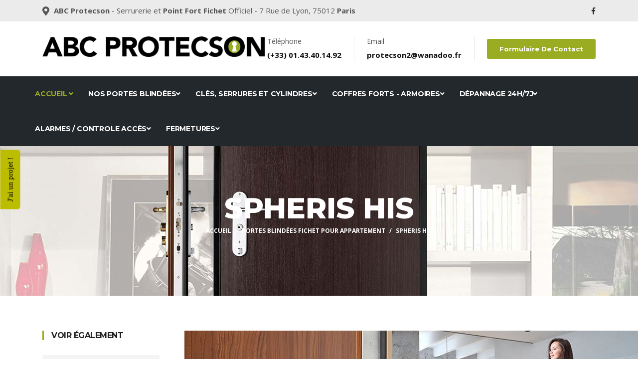

--- FILE ---
content_type: text/html
request_url: https://www.aps-serrurerie.com/point-fort-fichet-paris-porte-blindee-appartement-spheris-his.html
body_size: 7699
content:
<!DOCTYPE html>
<html lang="fr">
<head>

  <title>Point Fort Fichet Paris 12ème - Porte blindée FICHET Spheris HIS - ABC Protecson</title> 
  <meta name="description" content="Installation de portes blindées d'appartement FICHET à Paris - Spheris HIS">
  <meta name="author" content="Agence du Penher - Morbihan"> 
	<!-- SEO  -->
    <link rel="canonical" href="https://www.aps-serrurerie.com/point-fort-fichet-paris-porte-blindee-appartement-spheris-his.html"/>
	<link rel="icon" href="images/favicon.ico">
    <meta property="og:locale" content="fr_FR"/>
    <meta property="og:type" content="website"/>
    <meta property="og:title" content="Portes blindées d'appartement à Paris | Point Fort Fichet Paris"/>
    <meta property="og:url" content="https://www.aps-serrurerie.com/"/>
    <meta property="og:site_name" content="Point Fort Fichet Paris 12ème"/>
	<meta property="og:image" content="https://www.aps-serrurerie.com/images/logos/logo-abc-protecson-2023.png"/>
   <!-- Fin SEO  -->
	
	
	<!-- Onglet Jot ================================================== -->    
    <script src="https://form.jotform.com/static/feedback2.js" type="text/javascript">
      new JotformFeedback({
        formId: "223282580067355",
        buttonText: "J'ai un projet !",
        base: "https://form.jotform.com/",
        background: "#bcbd00",
        fontColor: "#000000",
        buttonSide: "left",
        buttonAlign: "center",
        type: 3,
        width: 1300,
        height: 900,
        isCardForm: false
      });
    </script>
<!-- Fin Onglet Jot ================================================== -->
	
	
	<!-- Basic Page Needs
================================================== -->
  <meta charset="utf-8">
	
	
	<!-- Mobile Specific Metas
================================================== -->
  <meta http-equiv="X-UA-Compatible" content="IE=edge">
  <meta name="description" content="Construction Html5 Template">
  <meta name="viewport" content="width=device-width, initial-scale=1.0, maximum-scale=5.0">

  <!-- Favicon
================================================== -->
  <link rel="icon" type="image/png" href="images/favicon.png">

  <!-- CSS
================================================== -->
  <!-- Bootstrap -->
  <link rel="stylesheet" href="plugins/bootstrap/bootstrap.min.css">
  <!-- FontAwesome -->
  <link rel="stylesheet" href="plugins/fontawesome/css/all.min.css">
  <!-- Animation -->
  <link rel="stylesheet" href="plugins/animate-css/animate.css">
  <!-- slick Carousel -->
  <link rel="stylesheet" href="plugins/slick/slick.css">
  <link rel="stylesheet" href="plugins/slick/slick-theme.css">
  <!-- Colorbox -->
  <link rel="stylesheet" href="plugins/colorbox/colorbox.css">
  <!-- Template styles-->
  <link rel="stylesheet" href="css/style.css">

</head>
<body>
  <div class="body-inner">

    <div id="top-bar" class="top-bar">
        <div class="container">
          <div class="row">
              <div class="col-lg-8 col-md-8">
                <ul class="top-info text-center text-md-left">
                    <li><i class="fas fa-map-marker-alt"></i> 
                      <p class="info-text"><strong>ABC Protecson</strong> - Serrurerie et <strong>Point Fort Fichet</strong> Officiel - 7 Rue de Lyon, 75012 <strong>Paris</strong></p>
                    </li>
                </ul>
              </div>
              <!--/ Top info end -->
  
              <div class="col-lg-4 col-md-4 top-social text-center text-md-right">
                <ul class="list-unstyled">
                    <li>
                      <a title="Facebook" href="https://www.facebook.com/people/Protecson-Point-Fort-Fichet-de-Versailles/100066692884761/" target="_blank">
                          <span class="social-icon"><i class="fab fa-facebook-f"></i></span>
                      </a>
                      
                    </li>
                </ul>
              </div>
              <!--/ Top social end -->
          </div>
          <!--/ Content row end -->
        </div>
        <!--/ Container end -->
    </div>
    <!--/ Topbar end -->
<!-- Header start -->
<header id="header" class="header-one">
  <div class="bg-white">
    <div class="container">
      <div class="logo-area">
          <div class="row align-items-center"><!-- logo end -->
  
            <div class="col-lg-12 header-right">
                <span class="last"><a href="index.html" target="_self"><img class="img-fluid" src="images/logos/logo-abc-protecson-2023.png" 
						 alt="" width="450" height="41"/></a></span>
                <ul class="top-info-box">
                  <li>
                    <div class="info-box">
                      <div class="info-box-content">
                          <p class="info-box-title">Téléphone</p>
                          <p class="info-box-subtitle">(+33) <a href="tel:0143401492">01.43.40.14.92</a></p>
                      </div>
                    </div>
                  </li>
                  <li>
                    <div class="info-box">
                      <div class="info-box-content">
                          <p class="info-box-title">Email</p>
                          <p class="info-box-subtitle">protecson2@wanadoo.fr</p>
                    
                      </div>
                    </div>
                  </li>
                  <li class="header-get-a-quote">
                    <a class="btn btn-primary" href="contact.html">Formulaire de contact</a>
                  </li>
                </ul><!-- Ul end -->
            </div><!-- header right end -->
          </div><!-- logo area end -->
  
      </div><!-- Row end -->
    </div><!-- Container end -->
  </div>

   <div class="site-navigation">
    <div class="container">
        <div class="row">
          <div class="col-lg-18">
              <nav class="navbar navbar-expand-lg navbar-dark p-0">
                <button class="navbar-toggler" type="button" data-toggle="collapse" data-target=".navbar-collapse" aria-controls="navbar-collapse" aria-expanded="false" aria-label="Toggle navigation">
                    <span class="navbar-toggler-icon"></span>
                </button>
                
                <div id="navbar-collapse" class="collapse navbar-collapse">
                    <ul class="nav navbar-nav mr-auto">
                      <li class="nav-item dropdown active">
                          <a href="index.html" class="nav-link dropdown-toggle" data-toggle="dropdown">Accueil <i class="fa fa-angle-down"></i></a>
                          <ul class="dropdown-menu" role="menu">
                            
                           
                          </ul>
                      </li>
						
<!-- Menu portes blindées  -->	
                       <li class="nav-item dropdown">
                          <a href="point-fort-fichet-paris-portes-blindees-appartement.html" class="nav-link dropdown-toggle" data-toggle="dropdown">Nos portes blindées<i class="fa fa-angle-down"></i></a>
                          
							  <ul class="dropdown-menu" role="menu">
								  <img src="images/menu-porte-blindee-fichet-maison.jpg" width="175" height="175" alt="Point Fort Fichet Paris - ABC Protecson"/>
                            
                            <li class="dropdown-submenu">
                            
                            <li class="dropdown-submenu">
                                <a href="point-fort-fichet-paris-portes-blindees-appartement.html" class="dropdown-toggle" data-toggle="dropdown">Portes blindées d'appartements</a>
                                <ul class="dropdown-menu">
                                  <li><a href="point-fort-fichet-paris-portes-blindees-appartement.html">Toutes</a></li>
								  <li><a href="point-fort-fichet-paris-porte-blindee-appartement-protecdoor-plus.html">Porte Protecdoor</a></li>
                                  <li><a href="point-fort-fichet-paris-porte-blindee-appartement-spheris-his.html">Porte Spheris HIS</a></li>
                                  <li><a href="point-fort-fichet-paris-porte-blindee-appartement-spheris-s.html">Porte Spheris S</a></li>
								  <li><a href="point-fort-fichet-paris-porte-blindee-appartement-spheris-xp.html">Porte Spheris XP</a></li>
                                  <li><a href="point-fort-fichet-paris-porte-blindee-appartement-G-071-duo.html">Porte DUO G-O71</a></li>
								  <li><a href="point-fort-fichet-paris-porte-blindee-appartement-foxeo-his.html">Porte Foxeo HIS</a></li>
								  <li><a href="point-fort-fichet-paris-porte-blindee-appartement-foxeo-s.html">Porte Foxeo S</a></li>
                                  
									</ul>
                            </li>
									<li class="dropdown-submenu">
                                <a href="point-fort-fichet-paris-portes-blindees-maison-villa.html" class="dropdown-toggle" data-toggle="dropdown">Portes blindées de maisons</a>
                                <ul class="dropdown-menu">
								   <li><a href="point-fort-fichet-paris-portes-blindees-maison-villa.html">Toutes</a></li>
                                   <li><a href="point-fort-fichet-paris-porte-blindee-maison-stylea-s.html">Porte Stylea S</a></li>
                                   <li><a href="point-fort-fichet-paris-porte-blindee-maison-stylea-sl.html">Porte Stylea SL</a></li>
                                   <li><a href="point-fort-fichet-paris-porte-blindee-maison-stylea-s2l.html">Porte Stylea S2L</a></li>
								   <li><a href="point-fort-fichet-paris-porte-blindee-maison-stylea-si.html">Porte Stylea SI</a></li>
								   <li><a href="point-fort-fichet-paris-porte-blindee-maison-forstyl-s.html">Porte Forstyl S</a></li>
								   <li><a href="point-fort-fichet-paris-porte-blindee-maison-forstyl-his.html">Porte Forstyl HIS</a></li>
								   <li><a href="point-fort-fichet-paris-porte-blindee-maison-forstyl-sl.html">Porte Forstyl SL</a></li>
								   <li><a href="point-fort-fichet-paris-porte-blindee-maison-forstyl-s2l.html">Porte Forstyl S2L</a></li>
									<li><a href="point-fort-fichet-paris-porte-blindee-maison-forstyl-si.html">Porte Forstyl SI</a></li>
									
										</ul>
                            </li>
							<li><a href="point-fort-fichet-paris-portes-blindees-cave-communication.html">Portes de caves et communication</a></li> 
                            <li><a href="isolation-thermique-par-exterieur-ITE-yvelines.html">Blindage de portes</a></li>
                            
                          </ul>
                      </li>
<!-- FIN Menu portes blindées  -->							
						
 <!-- Menu portes blindées  -->					
						
						 
							
                                  
									
								
                     
 <!-- FIN Menu portes blindées  -->
				  
<!-- Menu serrures et cylindres-->
						
						 <li class="nav-item dropdown">
                          <a href="#" class="nav-link dropdown-toggle" data-toggle="dropdown">Clés, serrures et cylindres<i class="fa fa-angle-down"></i></a>
                          
							  <ul class="dropdown-menu" role="menu">
								  <img src="images/menu-serrure-fichet.jpg" width="175" height="175" alt="Point Fort Fichet Paris - ABC Protecson"/>
								 <li><a href="point-fort-fichet-paris-duplication-de-cles-fichet.html">Duplication de clés FICHET</a></li>
							     <li><a href="point-fort-fichet-paris-duplication-de-cles-toutes-marques.html">Duplication de clés autres marques</a></li>
                                 
                                 
                            <li class="dropdown-submenu">
                            
                            <li class="dropdown-submenu">
                                <a href="#!" class="dropdown-toggle" data-toggle="dropdown">Serrures multipoints Fichet</a>
                                <ul class="dropdown-menu">
								  <li><a href="point-fort-fichet-paris-toutes-les-serrures-de-securite-fichet.html">Toutes</a></li>
                                  <li><a href="point-fort-fichet-paris-serrure-de-haute-securite-alicea.html">Serrure de sécurité Fichet Alicea</a></li>
                                  <li><a href="point-fort-fichet-paris-serrure-de-haute-securite-vertipoint.html">Serrure de sécurité Fichet Vertipoint</a></li>
                                  <li><a href="point-fort-fichet-paris-serrure-de-haute-securite-fortissime.html">Serrure de sécurité Fichet Fortissime</a></li>
								  <li><a href="point-fort-fichet-paris-serrure-de-haute-securite-primlock.html">Serrure de sécurité Fichet Primlock</a></li>
                                  <li><a href="point-fort-fichet-paris-serrure-de-haute-securite-multipoint.html">Serrure de sécurité Fichet Multipoint</a></li>
                                  
									</ul>
                            </li>
									<li class="dropdown-submenu">
                                <a href="#!" class="dropdown-toggle" data-toggle="dropdown">Cylindres </a>
                                <ul class="dropdown-menu">
                                  <li><a href="point-fort-fichet-paris-cylindre-fichet-F3D.html">Cylindre Fichet F3D</a></li>
                                  <li><a href="point-fort-fichet-paris-cylindre-fichet-787.html">Cylindre Fichet 787-Z</a></li>
                                  <li><a href="point-fort-fichet-paris-Cylindre Fichet-motorise-ENTR.html">Cylindre Fichet motorisé ENTR</a></li>
								 <li><a href="point-fort-fichet-paris-cylindres-toutes-marques.html">Cylindres toutes marques</a></li>
									
									
                                </ul>
                            </li></li>
                          </ul>
                      </li>
						
<!-- FIN Menu serrures et cylindres-->
						
<!-- Menu dépannage clés -->
						
						<li class="nav-item dropdown">
                          <a href="#" class="nav-link dropdown-toggle" data-toggle="dropdown">Coffres forts - Armoires<i class="fa fa-angle-down"></i></a>
                          <ul class="dropdown-menu" role="menu">
							  <img src="images/menu-coffres.jpg" width="175" height="175" alt="Coffres forts Paris - ABC Protecson"/>
                            <li><a href="point-fort-fichet-paris-coffres-forts-fichet-bauche.html">Coffres Forts FICHET</a></li>
							  <li><a href="point-fort-fichet-paris-armoires-fortes-ignifugees-fichet-bauche.html">Armoires fortes - Ignifugées</a></li>
							
                            
                          </ul>
                      </li>
				  <li class="nav-item dropdown"> <a href="#" class="nav-link dropdown-toggle" data-toggle="dropdown">Dépannage 24h/7j<i class="fa fa-angle-down"></i></a>
						   <ul class="dropdown-menu" role="menu">
							   <img src="images/menu-dep.jpg" width="175" height="175" alt="Dépannage serrurier Paris - ABC Protecson"/>
						     <li><a href="point-fort-fichet-paris-depannage-serrures.html">Dépannage de Serrures</a></li>
						     <li><a href="point-fort-fichet-paris-depannage-serrures.html">Ouverture de portes 24h/7j</a></li>
						     
					       </ul>
				      </li>
						 <li class="nav-item dropdown">
                          <a href="#" class="nav-link dropdown-toggle" data-toggle="dropdown">Alarmes / Controle accès<i class="fa fa-angle-down"></i></a>
                          <ul class="dropdown-menu" role="menu">
							  <img src="images/menu-alarme.jpg" width="175" height="175" alt="Alarme Fichet Paris - ABC Protecson"/>
                            <li><a href="point-fort-fichet-paris-alarme-daitem.html">Systèmes d'alarme DAITEM</a></li>
							  <li><a href="point-fort-fichet-paris-claviers-codes-immeubles.html">Claviers codés d'immeubles</a></li>
							  <li><a href="point-fort-fichet-paris-interphonie-4G.html">Interphonie 4G</a></li>
							  <li><a href="point-fort-fichet-paris-interphonie-filaire.html">Interphonie filaire</a></li>
							  <li><a href="point-fort-fichet-paris-badges-VIGIK.html">Badges</a></li>
							 
                            
                          </ul>
                      </li>
              
                     <li class="nav-item dropdown">
                          <a href="#" class="nav-link dropdown-toggle" data-toggle="dropdown">Fermetures<i class="fa fa-angle-down"></i></a>
                          <ul class="dropdown-menu" role="menu">
							  <img src="images/menu-VR.jpg" width="175" height="175" alt="Volets roulants Paris - ABC Protecson"/>
                            <li><a href="#">Volets roulants</a></li>
							  <li><a href="#">Portes de garage</a></li>
							<li><a href="#">Grilles et rideaux metalliques</a></li> 
                            <li><a href="point-fort-fichet-paris-portails-clotures-aluminium.html">Portails, portillons et clôtures</a></li>
                            
                          </ul>
                      </li>
                            
<!-- FIN Menu dépannage clés -->                 
              
                     
                    </ul>
                </div>
              </nav>
            <!--/ Col end -->        </div>
        </div>
        <!--/ Row end -->

        

        
    </div>
    <!--/ Container end -->

  </div>
  <!--/ Navigation end -->
</header>
<!--/ Header end -->
</header>
<!--/ Header end -->
<div id="banner-area" class="banner-area" style="background-image:url(portes-blindees-fichet/appartement/spheris-his/banner-spheris-his.jpg)">
  <div class="banner-text">
    <div class="container">
        <div class="row">
          <div class="col-lg-12">
              <div class="banner-heading">
                <h1 class="banner-title">SPHERIS HIS</h1>
                <nav aria-label="breadcrumb">
                    <ol class="breadcrumb justify-content-center">
                      <li class="breadcrumb-item"><a href="index.html">Accueil</a></li>
                      <li class="breadcrumb-item"><a href="point-fort-fichet-paris-portes-blindees-appartement.html">Portes blindées FICHET pour appartement</a></li>
                      <li class="breadcrumb-item active" aria-current="page">Spheris HIS</li>
                    </ol>
                </nav>
              </div>
          </div><!-- Col end -->
        </div><!-- Row end -->
    </div><!-- Container end -->
  </div><!-- Banner text end -->
</div><!-- Banner area end --> 

<section id="main-container" class="main-container">
  <div class="container">
    <div class="row">

      <div class="col-xl-3 col-lg-4">
        <div class="sidebar sidebar-left">
          <div class="widget">
            <h3 class="widget-title">Voir également</h3>
            <ul class="nav service-menu">
              
              <li><a href="point-fort-fichet-paris-porte-blindee-appartement-protecdoor-plus.html">Protecdoor</a></li>
			  <li><a href="point-fort-fichet-paris-porte-blindee-appartement-spheris-s.html">Spheris S</a></li>
			  <li><a href="point-fort-fichet-paris-porte-blindee-appartement-spheris-xp.html">Spheris XP</a></li>
              <li class="active"><a href="">Spheris HIS</a></li>
			  <li><a href="point-fort-fichet-paris-porte-blindee-appartement-G-071-duo.html">G071 DUO</a></li>
              <li><a href="point-fort-fichet-paris-porte-blindee-appartement-foxeo-s.html">Foxeo S</a></li>
              <li><a href="point-fort-fichet-paris-porte-blindee-appartement-foxeo-his.html">Foxeo HIS</a></li>
              
            </ul>
          </div><!-- Widget end -->
          <div class="sidebar sidebar-left"><!-- Widget end -->
            <div class="widget">
              <div class="quote-item quote-border">
                <div class="quote-text-border"> <strong>Télécharger</strong> la brochure Spheris HIS</div>
                <div class="quote-item-footer"> <a href="portes-blindees-fichet/appartement/spheris-his/brochure-porte-blindee-appartement-fichet-spheris-his.pdf" target="_blank"><img src="portes-blindees-fichet/appartement/spheris-his/couv-brochure-porte-blindee-appartement-fichet-spheris-his.jpg" alt="testimonial" width="260" height="342" title="Porte blindée FICHET Spheris-HIS à Paris 12 - ABC Protecson"  loading="lazy"></a>
                  <div class="quote-item-info">
                    <h3 class="quote-author"><br>
                    Pour une étude de faisablilité gratuite et sans engagement</h3>
                    <span class="quote-subtext">n'hésitez-pas à nous contacter.</span><br>
                    <br>
                  <img src="images/pictogramme-fabrique-en-france.jpg" width="264" height="264" alt=""/><img src="images/pictogramme-garantie-10-ans2.jpg" width="264" height="264" alt=""/> </div>
                </div>
              </div>
              <!-- Quote item end -->
            </div>
            <!-- Widget end -->
          </div>
          <!-- Widget end -->

        </div><!-- Sidebar end -->
      </div><!-- Sidebar Col end -->

      <div class="col-xl-8 col-lg-8">
        <div class="content-inner-page">

          <h1 id="a11y-skip-link-target"><img src="portes-blindees-fichet/appartement/spheris-his/up-spheris-his.jpg" width="960" height="370" title="ABC Protecson: portes blindées FICHET Spheris HIS à Paris"/><br>
            <br>
          SPHERIS-HIS - Porte blindée Fichet </h1>
          <div class="row">
            <div class="col-md-12">
              <h3>La porte blindée Fichet Sphéris HIS est une porte pour appartement, certifiée A2P BP3 contre l&rsquo;effraction</h3>
              <p>La <strong>porte blindée Fichet Spheris HIS</strong> est certifié A2P BP2, avec une serrure 5 points certifée A2P 3 étoiles, et est équipée du cylindre de haute sécurité Fichet F3D à carte de reproduction personnelle codée.<br>
              La porte blindée appartement Fichet Spheris HiS est certifiée contre l&rsquo;effraction, pour sa résistance au feu, sa résistance thermique ainsi que sa résistance acoustique.<br>              
              <ul>
                <li><strong>Epaisseur du vantail</strong> : 66 mm</li>
                <li><strong>Blindage :</strong> Superposition de couches d&rsquo;acier, d&rsquo;omégas de renfort, et de matériaux isolants</li>
                <li><strong>Largeur</strong> (passage libre) : 600 à 1 000 mm</li>
                <li><strong>Hauteur</strong> (passage libre) : De 1875 à 2300 mm</li>
                <li><strong>Bloc-Porte</strong> : Certifié A2P BP2 Norme européenne EN 1627 classe 3</li>
                <li><strong>Serrure</strong> : Certifiée A2P 3 étoiles</li>
                <li><strong>Résistance au feu</strong> : EI2 30<br>
                  <br>
                </li>
				  <li><strong>Affaiblissement acoustique</strong> : Rw(C ;Ctr) = 41(-1 ;-4) dB *</li>
                  <li><strong>Isolation thermique du bloc porte</strong> : </li>
                  <li>2.1 W/m2.°K en version standard</li>
                  <li>1.6 W/m2.°K avec l&rsquo;option isolation thermique</li>
              </ul>
              <p><strong><em>* Sauf avec option balai automatique</em></strong>              </p>
              <ul>
                <br>
              </ul>
            </div>
            <!-- col end -->
          </div><!-- 1st row end-->

           <div class="gap-40"></div>

          <div id="page-slider" class="page-slider">
            <div class="item">
              <img loading="lazy" class="img-fluid" src="portes-blindees-fichet/appartement/spheris-his/spheris-his-A1.jpg" alt="project-slider-image" />
				
				
            </div>
               <div class="item"><img loading="lazy" class="img-fluid" src="portes-blindees-fichet/appartement/spheris-his/spheris-his-A1-2.jpg" alt="project-slider-image" /></div>
               <div class="item"><img loading="lazy" class="img-fluid" src="portes-blindees-fichet/appartement/spheris-his/spheris-his-A4.jpg" alt="project-slider-image" /></div>
			   <div class="item"><img loading="lazy" class="img-fluid" src="portes-blindees-fichet/appartement/spheris-his/spheris-his-A3.jpg" alt="project-slider-image" /></div>
			   <div class="item"><img loading="lazy" class="img-fluid" src="portes-blindees-fichet/appartement/spheris-his/spheris-his-A2.jpg" alt="project-slider-image" /></div>
			  <div class="item"><img loading="lazy" class="img-fluid" src="portes-blindees-fichet/appartement/spheris-his/spheris-his-A5.jpg" alt="project-slider-image" /></div>
			  
			  
			  
			 
          </div><!-- Page slider end -->
			
			
			
			
		  
		   <div class="gap-40"></div>

          <div class="row"></div>
            <div class="col-lg-8">
              <h3 class="border-title border-left mar-t0">Plus d'informations sur Spheris-S</h3>
              <div class="accordion accordion-group accordion-classic" id="construction-accordion">
                <div class="card">
                  <div class="card-header p-0 bg-transparent" id="headingOne">
                    <h2 class="mb-0">
                      <button class="btn btn-block text-left" type="button" data-toggle="collapse" data-target="#collapseOne"
                  aria-expanded="true" aria-controls="collapseOne">Serrure</button>
                    </h2>
                  </div>
                  <div id="collapseOne" class="collapse show" aria-labelledby="headingOne"
              data-parent="#construction-accordion">
                    <div class="card-body">
                      <p>5 points de verrouillage :</p>
                      <ul>
                        <li>4 pênes basculants à crochets</li>
                        <li>et 1 double pêne central</li>
                      </ul>
                      <p>Cylindre : </p>
                      <ul>
                        <li>F3D livré avec 4 clés + carte de propriété                      <br>
                        <img src="images/a2p-3etoiles.png"  alt=""/>                        </li>
                      </ul>
                    </div>
                  </div>
                </div>
                <div class="card">
                  <div class="card-header p-0 bg-transparent" id="headingTwo">
                    <h2 class="mb-0">
                      <button class="btn btn-block text-left collapsed" type="button" data-toggle="collapse"
                  data-target="#collapseTwo" aria-expanded="false" aria-controls="collapseTwo">Système de pivotement</button>
                    </h2>
                  </div>
                  <div id="collapseTwo" class="collapse" aria-labelledby="headingTwo" data-parent="#construction-accordion">
                    <div class="card-body">
                      <ul>
                        <li>2 paumelles invisibles intégrées dans le bâti, réglables en 2 dimensions (hauteur et largeur)</li>
                        <li>Paumelles invisibles intégrées dans le bâti<br>
                        <li>4 Pannetons anti-dégondage                        </li>
                      </ul>
                    </div>
                  </div>
                </div>
                <div class="card">
                  <div class="card-header p-0 bg-transparent" id="headingThree">
                    <h2 class="mb-0">
                      <button class="btn btn-block text-left collapsed" type="button" data-toggle="collapse"
                  data-target="#collapseThree" aria-expanded="false" aria-controls="collapseThree">Equipement de série</button>
                    </h2>
                  </div>
                  <div id="collapseThree" class="collapse" aria-labelledby="headingThree"
              data-parent="#construction-accordion">
                    <div class="card-body">
                      <ul>
                        <li>
                          <p><strong>Béquille, bouton, aileron</strong></p>
                          <ul>
                            <li>Chromé brossé ou laiton poli</li>
                            <li>Possibilité de panacher les finitions chromé et laiton à l&rsquo;intérieur et l&rsquo;extérieur</li>
                          </ul>
                          <li><p><strong>Microviseur classique</strong></p>
                          <ul>
                            <li>S&rsquo;accorde à la finition de vos équipements, chromé ou laiton</li>
                          </ul>
                          <li><p><strong>Barre de seuil chromée</strong></p>
                          <ul>
                            <li>ou balai automatique</li>
                          </ul>
                          <li><p><strong>Entrebailleur semi-automatique</strong></p>
                          <ul>
                            <li>Permet d&rsquo;entrouvrir la porte tout en évitant une intrusion en force du visiteur</li>
                          </ul>
                        </li>
                      </ul>
                    </div>
                  </div>
                </div>
                <div class="card">
                  <div class="card-header p-0 bg-transparent" id="headingFor">
                    <h2 class="mb-0">
                      <button class="btn btn-block text-left collapsed" type="button" data-toggle="collapse"
                  data-target="#collapseFor" aria-expanded="false" aria-controls="collapseFor">Options</button>
                    </h2>
                  </div>
                  <div id="collapseFor" class="collapse" aria-labelledby="headingFor"
              data-parent="#construction-accordion">
                    <div class="card-body"><strong>Isolation thermique</strong>
                      <ul>
                        <li>Intégré à la serrure, il permet d&rsquo;interdire temporairement l&rsquo;accès à certaines personnes à qui vous avez confié votre clé</li>
                      </ul>
                      <p><strong>Pommeau central</strong></p>
                      <ul>
                        <li>Chromé velours ou laiton poli</li>
                      </ul>
                      <p><strong>Cylindre 787 Z</strong></p>
                      <ul>
                        <li>Livré avec 4 clés et carte de propriété</li>
                      </ul>
                      <p><strong>Microviseur numérique</strong></p>
                      <ul>
                        <li>Conserve les qualités coupe-feu du bloc-porte</li>
                      </ul>
                      <p><strong>Alarme de porte Citadelle</strong></p>
                      <ul>
                        <li>Déclenche une sirène en cas d&rsquo;attaque contre la porte qui fera fuir le cambrioleur</li>
                      </ul>
                      <ul>
                        <li><strong>Entrebailleur manuel</strong> chromé ou laiton poli : permet d&rsquo;entrouvrir la porte tout en évitant une intrusion en force du visiteur</li>
                        <li><strong>Pommeau central</strong></li>
                        <li><strong>Cylindre 787 Z</strong> Livré avec 4 clés et carte de propriété</li>
                        <li><strong>Microviseur numérique</strong></li>
                      </ul>
                    </div>
                  </div>
                </div>
                <div class="card">
                  <div class="card-header p-0 bg-transparent" id="headingFive">
                    <h2 class="mb-0">
                      <button class="btn btn-block text-left collapsed" type="button" data-toggle="collapse"
                  data-target="#collapseFive" aria-expanded="false" aria-controls="collapseFor">Finitions</button>
                    </h2>
                  </div>
                  <div id="collapseFive" class="collapse" aria-labelledby="headingFive"
              data-parent="#construction-accordion">
                    <div class="card-body">
                      <ul>
                        <li>Tôles laquées tons RAL avec ou sans moulures</li>
                        <li>Tôles ton bois</li>
                        <li>Panneaux bois lisses</li>
                        <li>Panneaux bois avec moulures</li></ul></div>
                  </div>
                </div>
              </div>
              <!--/ Accordion end -->
				
				
             <div style="text-align:center;">
               <div style="margin:8px 0px 4px;"><a href="https://www.calameo.com/assa-abloy-opening-solutions-france/books/005710319ca4fdcee3067" target="_blank">FEUILLETEZ LA BROCHURE SPHERIS S</a></div><iframe src="//v.calameo.com/?bkcode=005710319ca4fdcee3067" width="600" height="288" frameborder="0" scrolling="no" allowtransparency allowfullscreen style="margin:0 auto;"></iframe></div>
              
				
				<!--/ Accordion end -->
          </div>
          <!--2nd row end -->

          <div class="gap-40"></div>

          <div class="call-to-action classic">
            <div class="row align-items-center">
              <div class="col-md-8 text-center text-md-left">
                <div class="call-to-action-text">
                  <h3 class="action-title">Vous souhaitez une étude ou un devis gratuit et sans engagement ?</h3>
                </div>
              </div><!-- Col end -->
              <div class="col-md-4 text-center text-md-right mt-3 mt-md-0">
                <div class="call-to-action-btn">
                  <a class="btn btn-primary" href="contact.html">Contactez-nous</a>
                </div>
              </div><!-- col end -->
            </div><!-- row end -->
          </div><!-- Action end -->

        </div><!-- Content inner end -->
      </div><!-- Content Col end -->


    </div><!-- Main row end -->
  </div><!-- Conatiner end -->
</section><!-- Main container end -->  <footer id="footer" class="footer bg-overlay">
    <div class="footer-main">
      <div class="container">
        <div class="row justify-content-between">
          <div class="col-lg-4 col-md-6 footer-widget footer-about"><a href="index.html" target="_self"><img src="images/logos/logo-abc-protecson-footer-2023.png" 
						 alt="" width="400" height="36"/></a>Votre <strong>Point Fort FICHET OFFICIEL<br></strong>de Paris 12ème.<br>
            <img src="images/logos/logo-footer-small.png" width="300" height="200" alt=""/>
<div class="footer-social">
              <ul>
                <li><a href="www.facebook.com/Point-Fort-Fichet-648160722291633" aria-label="Facebook"><i
                      class="fab fa-facebook-f"></i></a></li>
                
                
                
                
              </ul>
            </div><!-- Footer social end -->
          </div><!-- Col end -->

          <div class="col-lg-4 col-md-6 footer-widget mt-5 mt-md-0">
            <h3 class="widget-title">Horaires d'ouverture</h3>
            <div class="working-hours">
              Vous pouvez nous joindre par téléphone au <strong>01.43.40.14.92</strong> ou par le formulaire de contact<br>du Lundi au Vendredi : <span class="text-right">9:00 - 19:00 </span><br>
              <a href="tel:0143401492"><img src="images/call.png"></a> <br>Et pour une<strong> URGENCE Dépannage</strong> 24h/24 et 7j/7 <br>
              <br>
            </div>
          </div><!-- Col end -->

          <div class="col-lg-3 col-md-6 mt-5 mt-lg-0 footer-widget">
            <h3 class="widget-title">informations</h3>
            <ul class="list-arrow">
              <li><a href="mentions-legales-ABC-Protecson.html">Mentions légales</a></li>
              <li><a href="partenaires-de-abc-protecson.html">Partenaires de confiance</a></li>
              
            </ul>
          </div><!-- Col end -->
        </div><!-- Row end -->
      </div><!-- Container end -->
    </div><!-- Footer main end -->

    <div class="copyright">
      <div class="container">
        <div class="row align-items-center">
          <div class="col-md-12">
            <div class="copyright-info text-center">
              <span>ABC Protecson, serrurier à Paris : Paris B 500 013 818 - Copyright ABC PROTECSON&copy; 
              <script>
                  document.write(new Date().getFullYear())
                </script>
              , réalisation et webgestion par <a href="https://www.agence-du-penher.bzh" title="Agence web Morbihan" target="_blank">l'Agence du Penher - Vannes</a></span>
            - Recommandation : <a href="https://www.protecson.fr/" title="Portes blindées yvelines" target="_blank">Point Fort Fichet de Versailles</a></div>
          </div>

          <div class="col-md-12">
            <div class="copyright-info text-center">
              <span>Crédits photos  <a href="https://stock.adobe.com/fr/">Adobestock</a></span>
            &copy; et ABC PROTECSON&copy;</div>
          </div>

         

        <div id="back-to-top" data-spy="affix" data-offset-top="10" class="back-to-top position-fixed">
          <button class="btn btn-primary" title="Back to Top">
            <i class="fa fa-angle-double-up"></i>
          </button>
        </div>

      </div><!-- Container end -->
    </div><!-- Copyright end -->
  </footer><!-- Footer end -->


  <!-- Javascript Files
  ================================================== -->

  <!-- initialize jQuery Library -->
  <script src="plugins/jQuery/jquery.min.js"></script>
  <!-- Bootstrap jQuery -->
  <script src="plugins/bootstrap/bootstrap.min.js" defer></script>
  <!-- Slick Carousel -->
  <script src="plugins/slick/slick.min.js"></script>
  <script src="plugins/slick/slick-animation.min.js"></script>
  <!-- Color box -->
  <script src="plugins/colorbox/jquery.colorbox.js"></script>
  <!-- shuffle -->
  <script src="plugins/shuffle/shuffle.min.js" defer></script>


  <!-- Google Map API Key-->
  <script src="https://maps.googleapis.com/maps/api/js?key=AIzaSyCcABaamniA6OL5YvYSpB3pFMNrXwXnLwU" defer></script>
  <!-- Google Map Plugin-->
  <script src="plugins/google-map/map.js" defer></script>

  <!-- Template custom -->
  <script src="js/script.js"></script>

  </div><!-- Body inner end -->
  </body>

  </html>